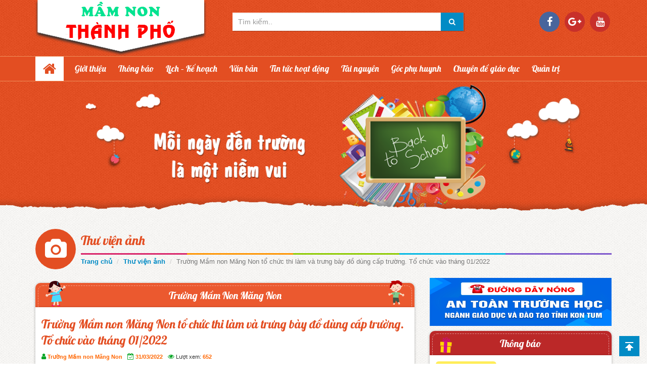

--- FILE ---
content_type: text/html; charset=UTF-8
request_url: http://mnmangnon.pgdiahdrai.edu.vn/truong-mam-non-mang-non-to-chuc-thi-lam-va-trung-bay-do-dung-cap-truong-to-chuc-vao-thang-01-2022.html
body_size: 6302
content:
<!DOCTYPE html>
<html lang="vi">
<head>
	<title>  Trường Mầm non Măng Non tổ chức thi làm và trưng bày đồ dùng cấp trường. Tổ chức vào tháng 01/2022 - Trường Mầm Non Măng Non</title>
	<meta http-equiv="content-type" content="text/html; charset=utf-8"/>
	<meta http-equiv="X-UA-Compatible" content="IE=edge"/>
	<meta name="viewport" content="width=device-width, initial-scale=1">
	<meta name="description" content="Website Trường Mầm Non Măng Non"/>
	<meta name="keywords" content="Website Trường Mầm Non Măng Non"/>

	<!-- Bootstrap -->
	<link href="http://mnmangnon.pgdiahdrai.edu.vn/wp-content/themes/vtkPreSchool/libs/font-awesome/css/font-awesome.min.css" rel="stylesheet" type="text/css"/>
	<link href="http://mnmangnon.pgdiahdrai.edu.vn/wp-content/themes/vtkPreSchool/libs/bootstrap/css/bootstrap.min.css" rel="stylesheet" type="text/css"/>
	<link href="http://mnmangnon.pgdiahdrai.edu.vn/wp-content/themes/vtkPreSchool/css/prettyPhoto.css" rel="stylesheet" type="text/css"/>
	<link href="http://mnmangnon.pgdiahdrai.edu.vn/wp-content/themes/vtkPreSchool/css/style.css" rel="stylesheet" type="text/css"/>
	<link href="http://mnmangnon.pgdiahdrai.edu.vn/wp-content/themes/vtkPreSchool/css/color/color-cam.css" rel="stylesheet" type="text/css"/>
	<!-- <link href="http://mnmangnon.pgdiahdrai.edu.vn/wp-content/themes/vtkPreSchool/ico.png" rel="shortcut icon" /> -->

    <!-- HTML5 Shim and Respond.js IE8 support of HTML5 elements and media queries -->
    <!-- WARNING: Respond.js doesn't work if you view the page via file:// -->
    <!--[if lt IE 9]>
      <script src="https://oss.maxcdn.com/libs/html5shiv/3.7.0/html5shiv.js"></script>
      <script src="https://oss.maxcdn.com/libs/respond.js/1.4.2/respond.min.js"></script>
    <![endif]-->
    <!-- jQuery (necessary for Bootstrap's JavaScript plugins) -->
</head>
<div id="fb-root"></div>
<script>(function(d, s, id) {
  var js, fjs = d.getElementsByTagName(s)[0];
  if (d.getElementById(id)) return;
  js = d.createElement(s); js.id = id;
  js.src = "//connect.facebook.net/vi_VN/sdk.js#xfbml=1&version=v2.8";
  fjs.parentNode.insertBefore(js, fjs);
}(document, 'script', 'facebook-jssdk'));</script>
<body>
<div id="wrapper">
<header id="header">
	<div class="header-banner">
		<div class="container">
			<div class="row">
				<div class="col-xs-12 col-md-4">
					<div class="logo">
						<a href="http://mnmangnon.pgdiahdrai.edu.vn/">
															<img src="http://mnmangnon.pgdiahdrai.edu.vn/wp-content/uploads/2020/12/demo-logo.png" title="Trường Mầm Non Măng Non" />
													</a>
					</div>
				</div>
				<div class="col-xs-12 col-md-5">
					<div class="search">
						<form class="searchform" method="get" action="http://mnmangnon.pgdiahdrai.edu.vn/">
							<div class="input-group">
								<input type="hidden" name="post_type[]" value="post" >
								<input type="hidden" name="post_type[]" value="van-ban" >
								<input type="hidden" name="post_type[]" value="thu-tuc-hanh-chinh" >
								<input type="hidden" name="post_type[]" value="tai-nguyen" >
								<input type="text" class="form-control" placeholder="Tìm kiếm.." value="" name="s" >
								<span class="input-group-btn">
									<button class="btn btn-search" type="submit"><i class="fa fa-search"></i></button>
								</span>
							</div><!-- /input-group -->
						</form>
					</div>
				</div>
				<div class="col-xs-12 col-md-3">
					<div class="hidden-xs hidden-sm text-right social-group">
						<a target="_blank" href="https://facebook.com/"><i class="fa fa-facebook ico-social" aria-hidden="true"></i></a>
						<a target="_blank" href="https://plus.google.com/"><i class="fa fa-google-plus ico-social" aria-hidden="true"></i></a>
						<a target="_blank" href="https://youtube.com/"><i class="fa fa-youtube ico-social" aria-hidden="true"></i></a>
					</div>
				</div>
			</div>
		</div>
	</div><!--End .header-banner-->
	<div id="main-navigation">
		<div class="main-menu">
			<div class="container">
				<div class="row">
					<div class="col-xs-12 col-md-12">
						<nav class="row navbar navbar-default main-navbar" role="navigation">
							<!-- Brand and toggle get grouped for better mobile display -->
							<div class="navbar-header">
								<button type="button" class="navbar-toggle collapsed" data-toggle="collapse" data-target="#bs-navbar-collapse">
								<span class="sr-only">Toggle navigation</span>
								<span class="icon-bar"></span>
								<span class="icon-bar"></span>
								<span class="icon-bar"></span>
								</button>
								<a class="navbar-brand" href="http://mnmangnon.pgdiahdrai.edu.vn/"><i class="fa fa-home" aria-hidden="true"></i></a>
							</div>

							<div class="collapse navbar-collapse" id="bs-navbar-collapse">
                <ul id="main-nav" class="nav navbar-nav main-nav"><li id="menu-item-148" class="menu-item menu-item-type-custom menu-item-object-custom menu-item-has-children menu-item-148"><a href="#">Giới thiệu</a>
<ul class="sub-menu">
	<li id="menu-item-20194" class="menu-item menu-item-type-post_type menu-item-object-page menu-item-20194"><a href="http://mnmangnon.pgdiahdrai.edu.vn/danh-sach-giao-vien">Danh Sách Giáo Viên</a></li>
	<li id="menu-item-149" class="menu-item menu-item-type-post_type menu-item-object-page menu-item-149"><a href="http://mnmangnon.pgdiahdrai.edu.vn/gioi-thieu">Giới thiệu về nhà trường</a></li>
	<li id="menu-item-152" class="menu-item menu-item-type-taxonomy menu-item-object-phong-ban menu-item-152"><a href="http://mnmangnon.pgdiahdrai.edu.vn/phong-ban/ban-giam-hieu">Ban Giám Hiệu</a></li>
	<li id="menu-item-151" class="menu-item menu-item-type-post_type_archive menu-item-object-co-cau-to-chuc menu-item-151"><a href="http://mnmangnon.pgdiahdrai.edu.vn/co-cau-to-chuc">Cơ cấu tổ chức</a></li>
	<li id="menu-item-150" class="menu-item menu-item-type-post_type menu-item-object-page menu-item-150"><a href="http://mnmangnon.pgdiahdrai.edu.vn/lien-he">Liên hệ</a></li>
</ul>
</li>
<li id="menu-item-165" class="menu-item menu-item-type-taxonomy menu-item-object-category menu-item-165"><a href="http://mnmangnon.pgdiahdrai.edu.vn/chuyen-muc/thong-bao">Thông báo</a></li>
<li id="menu-item-201" class="menu-item menu-item-type-taxonomy menu-item-object-category menu-item-201"><a href="http://mnmangnon.pgdiahdrai.edu.vn/chuyen-muc/lich-ke-hoach">Lịch – Kế hoạch</a></li>
<li id="menu-item-176" class="menu-item menu-item-type-post_type_archive menu-item-object-van-ban menu-item-176"><a href="http://mnmangnon.pgdiahdrai.edu.vn/van-ban">Văn bản</a></li>
<li id="menu-item-205" class="menu-item menu-item-type-taxonomy menu-item-object-category menu-item-has-children menu-item-205"><a href="http://mnmangnon.pgdiahdrai.edu.vn/chuyen-muc/tin-tuc-hoat-dong">Tin tức hoạt động</a>
<ul class="sub-menu">
	<li id="menu-item-171" class="menu-item menu-item-type-taxonomy menu-item-object-category menu-item-171"><a href="http://mnmangnon.pgdiahdrai.edu.vn/chuyen-muc/tin-tuc-hoat-dong/hoat-dong-dang-doan-the">Hoạt động Đảng – Đoàn thể</a></li>
	<li id="menu-item-170" class="menu-item menu-item-type-taxonomy menu-item-object-category menu-item-170"><a href="http://mnmangnon.pgdiahdrai.edu.vn/chuyen-muc/tin-tuc-hoat-dong/hoat-dong-chuyen-mon">Hoạt động chuyên môn</a></li>
	<li id="menu-item-173" class="menu-item menu-item-type-taxonomy menu-item-object-category menu-item-173"><a href="http://mnmangnon.pgdiahdrai.edu.vn/chuyen-muc/tin-tuc-hoat-dong/hoat-dong-ngoai-gio-len-lop">Hoạt động ngoài giờ lên lớp</a></li>
</ul>
</li>
<li id="menu-item-177" class="menu-item menu-item-type-post_type_archive menu-item-object-tai-nguyen menu-item-has-children menu-item-177"><a href="http://mnmangnon.pgdiahdrai.edu.vn/tai-nguyen">Tài nguyên</a>
<ul class="sub-menu">
	<li id="menu-item-180" class="menu-item menu-item-type-taxonomy menu-item-object-loai-tai-nguyen menu-item-180"><a href="http://mnmangnon.pgdiahdrai.edu.vn/loai-tai-nguyen/phan-mem-tien-ich">Phần mềm – Tiện ích</a></li>
	<li id="menu-item-183" class="menu-item menu-item-type-taxonomy menu-item-object-loai-tai-nguyen menu-item-183"><a href="http://mnmangnon.pgdiahdrai.edu.vn/loai-tai-nguyen/tai-lieu-giao-trinh">Tài liệu – Giáo trình</a></li>
</ul>
</li>
<li id="menu-item-158" class="menu-item menu-item-type-taxonomy menu-item-object-category menu-item-has-children menu-item-158"><a href="http://mnmangnon.pgdiahdrai.edu.vn/chuyen-muc/goc-phu-huynh">Góc phụ huynh</a>
<ul class="sub-menu">
	<li id="menu-item-164" class="menu-item menu-item-type-taxonomy menu-item-object-category menu-item-164"><a href="http://mnmangnon.pgdiahdrai.edu.vn/chuyen-muc/suc-khoe-cua-be">Sức khỏe của bé</a></li>
	<li id="menu-item-167" class="menu-item menu-item-type-taxonomy menu-item-object-category menu-item-167"><a href="http://mnmangnon.pgdiahdrai.edu.vn/chuyen-muc/thuc-don">Thực đơn</a></li>
	<li id="menu-item-159" class="menu-item menu-item-type-taxonomy menu-item-object-category menu-item-159"><a href="http://mnmangnon.pgdiahdrai.edu.vn/chuyen-muc/goc-phu-huynh/dinh-duong-suc-khoe-cho-tre">Dinh dưỡng – Sức khỏe cho trẻ</a></li>
	<li id="menu-item-160" class="menu-item menu-item-type-taxonomy menu-item-object-category menu-item-160"><a href="http://mnmangnon.pgdiahdrai.edu.vn/chuyen-muc/goc-phu-huynh/ky-nang-nuoi-day-tre">Kỹ năng nuôi dạy trẻ</a></li>
</ul>
</li>
<li id="menu-item-206" class="menu-item menu-item-type-taxonomy menu-item-object-category menu-item-has-children menu-item-206"><a href="http://mnmangnon.pgdiahdrai.edu.vn/chuyen-muc/chuyen-de-giao-duc">Chuyên đề giáo dục</a>
<ul class="sub-menu">
	<li id="menu-item-207" class="menu-item menu-item-type-taxonomy menu-item-object-category menu-item-207"><a href="http://mnmangnon.pgdiahdrai.edu.vn/chuyen-muc/chuyen-de-giao-duc/day-va-hoc">Dạy và Học</a></li>
	<li id="menu-item-210" class="menu-item menu-item-type-taxonomy menu-item-object-category menu-item-210"><a href="http://mnmangnon.pgdiahdrai.edu.vn/chuyen-muc/chuyen-de-giao-duc/thi-dua-khen-thuong">Thi đua – Khen thưởng</a></li>
</ul>
</li>
<li id="menu-item-175" class="menu-item menu-item-type-custom menu-item-object-custom menu-item-175"><a href="/admin">Quản trị</a></li>
</ul>							</div><!-- /.navbar-collapse -->
						</nav>
					</div>
				</div>
			</div>
		</div><!--End .main-menu-->
	</div><!--End #main-navigation-->
</header><!--End #header--><div class="page-banner">
	<img src="http://mnmangnon.pgdiahdrai.edu.vn/wp-content/themes/vtkPreSchool/images/banner_single.png" />
</div>
<div id="main-body">
	<div class="container main-body">
		<div class="row">
			<div class="col-xs-12 col-md-12">
				<div class="pageHeader">
					<div class="page-icon pull-left">
						<i class="fa fa-camera ico-page" aria-hidden="true"></i>
					</div>
					<div class="pageHeader-content">
						<h2 class="pageHeader-title"><a href="#">Thư viện ảnh</a></h2>
						<div class="line-color"></div>
						<ol class="breadcrumb">
							<li><a href="http://mnmangnon.pgdiahdrai.edu.vn/">Trang chủ</a></li>
							<li><a href="http://mnmangnon.pgdiahdrai.edu.vn/chuyen-muc/thu-vien-anh">Thư viện ảnh</a></li>
							<li class="active">Trường Mầm non Măng Non tổ chức thi làm và trưng bày đồ dùng cấp trường. Tổ chức vào tháng 01/2022</li>
						</ol>
					</div>
				</div>
			</div>
		</div>
		<div class="row">
			<div class="col-xs-12 col-md-8">
				<div id="main-content" class="main-content">
					<div class="box-item">
						<i class="box-icon-7-left"></i>
						<i class="box-icon-7-right"></i>
						<div class="box-title bg-color-1">
							<h3 class="text-center border-color-1"><a href="#">Trường Mầm Non Măng Non</a></h3>
						</div>
						<div class="box-content">
							<div class="single">
																																		<div class="s-content">
										<div class="single-content">
											<h1 class="single-title">Trường Mầm non Măng Non tổ chức thi làm và trưng bày đồ dùng cấp trường. Tổ chức vào tháng 01/2022</h1>
											<div class="date">
												<p>
													<span><i class="fa fa-user"></i> <label>Trường Mầm non Măng Non</label></span>
													<span><i class="fa fa-calendar-check-o"></i> <label>31/03/2022</label></span>
													<span><i class="fa fa-eye"></i> Lượt xem: <label>652</label></span>
												</p>
											</div>
											<hr>
																						<div class="col-xs-3 text-center img-prettyPhoto">
												<a href="http://mnmangnon.pgdiahdrai.edu.vn/wp-content/uploads/2022/03/IMG20220107153313-scaled.jpg" rel="prettyPhoto[pp_gal]"><img src="http://mnmangnon.pgdiahdrai.edu.vn/wp-content/uploads/2022/03/IMG20220107153313-scaled.jpg" /></a>
											</div>
																						<div class="col-xs-3 text-center img-prettyPhoto">
												<a href="http://mnmangnon.pgdiahdrai.edu.vn/wp-content/uploads/2022/03/IMG20220107144545-scaled.jpg" rel="prettyPhoto[pp_gal]"><img src="http://mnmangnon.pgdiahdrai.edu.vn/wp-content/uploads/2022/03/IMG20220107144545-scaled.jpg" /></a>
											</div>
																						<div class="col-xs-3 text-center img-prettyPhoto">
												<a href="http://mnmangnon.pgdiahdrai.edu.vn/wp-content/uploads/2022/03/IMG20220107144320-scaled.jpg" rel="prettyPhoto[pp_gal]"><img src="http://mnmangnon.pgdiahdrai.edu.vn/wp-content/uploads/2022/03/IMG20220107144320-scaled.jpg" /></a>
											</div>
																						<div class="col-xs-3 text-center img-prettyPhoto">
												<a href="http://mnmangnon.pgdiahdrai.edu.vn/wp-content/uploads/2022/03/IMG20220107143412-scaled.jpg" rel="prettyPhoto[pp_gal]"><img src="http://mnmangnon.pgdiahdrai.edu.vn/wp-content/uploads/2022/03/IMG20220107143412-scaled.jpg" /></a>
											</div>
																						<div class="col-xs-3 text-center img-prettyPhoto">
												<a href="http://mnmangnon.pgdiahdrai.edu.vn/wp-content/uploads/2022/03/IMG20220107144136-scaled.jpg" rel="prettyPhoto[pp_gal]"><img src="http://mnmangnon.pgdiahdrai.edu.vn/wp-content/uploads/2022/03/IMG20220107144136-scaled.jpg" /></a>
											</div>
																						<div class="col-xs-3 text-center img-prettyPhoto">
												<a href="http://mnmangnon.pgdiahdrai.edu.vn/wp-content/uploads/2022/03/IMG20220107153313-scaled.jpg" rel="prettyPhoto[pp_gal]"><img src="http://mnmangnon.pgdiahdrai.edu.vn/wp-content/uploads/2022/03/IMG20220107153313-scaled.jpg" /></a>
											</div>
																					</div><!--End .single-content-->
										<div class="related">
											<div class="related-title">
												<h3><i class="fa fa-list-ul"></i> Bài viết cùng chuyên mục</h3>
											</div>
											<div class="related-content">
																																																	<div class="row img-content">
																																												<div class="col-xs-4 text-center img-item">
																<div class="img-thumb">
																	<a href="http://mnmangnon.pgdiahdrai.edu.vn/20944.html"><img src="http://mnmangnon.pgdiahdrai.edu.vn/wp-content/uploads/Thumbcache/IMG_20210802_204325-ph3sci6tjjuc0gv6o0bte4hqwikn4wbp5ci1ifba0e.jpg" alt="Trường Mầm non Măng Non điểm sáng vùng đất biên giới huyện Ia H&#8217;Drai" title="Trường Mầm non Măng Non điểm sáng vùng đất biên giới huyện Ia H&#8217;Drai" /></a>
																</div>
																<div class="img-caption">
																	<h2 class="img-title">
												                        <a href="http://mnmangnon.pgdiahdrai.edu.vn/20944.html">
												                          Trường Mầm non Măng Non điểm sáng vùng đất biên giới...												                        </a>
												                    </h2>
												                    <div class="date">
												                        <p class="text-left">
												                          <span class="view-eg"><i class="fa fa-eye"></i><label>793</label></span>
												                          <a href="http://mnmangnon.pgdiahdrai.edu.vn/20944.html" class="btn btn-primary pull-right view-more"><i class="fa fa-picture-o"></i>&nbsp;Xem ảnh</a>
												                        </p>
												                    </div>
																</div>
															</div><!--END .img-item-->
																																												<div class="col-xs-4 text-center img-item">
																<div class="img-thumb">
																	<a href="http://mnmangnon.pgdiahdrai.edu.vn/vui-hoi-trang-ram-2.html"><img src="http://mnmangnon.pgdiahdrai.edu.vn/wp-content/uploads/Thumbcache/Untitled-1-ozdish8quibh55fq47dgtng52gs5mubhsy4kyz6c8e.png" alt="Vui Hội Trăng Rằm" title="Vui Hội Trăng Rằm" /></a>
																</div>
																<div class="img-caption">
																	<h2 class="img-title">
												                        <a href="http://mnmangnon.pgdiahdrai.edu.vn/vui-hoi-trang-ram-2.html">
												                          Vui Hội Trăng Rằm												                        </a>
												                    </h2>
												                    <div class="date">
												                        <p class="text-left">
												                          <span class="view-eg"><i class="fa fa-eye"></i><label>849</label></span>
												                          <a href="http://mnmangnon.pgdiahdrai.edu.vn/vui-hoi-trang-ram-2.html" class="btn btn-primary pull-right view-more"><i class="fa fa-picture-o"></i>&nbsp;Xem ảnh</a>
												                        </p>
												                    </div>
																</div>
															</div><!--END .img-item-->
																																												<div class="col-xs-4 text-center img-item">
																<div class="img-thumb">
																	<a href="http://mnmangnon.pgdiahdrai.edu.vn/vui-choi-cung-be.html"><img src="http://mnmangnon.pgdiahdrai.edu.vn/wp-content/uploads/Thumbcache/Untitled-2-ozdit9fwjje2tgarjjk9wgbyw0x61rffwtp5da0j1q.png" alt="Vui Chơi Cùng Bé" title="Vui Chơi Cùng Bé" /></a>
																</div>
																<div class="img-caption">
																	<h2 class="img-title">
												                        <a href="http://mnmangnon.pgdiahdrai.edu.vn/vui-choi-cung-be.html">
												                          Vui Chơi Cùng Bé												                        </a>
												                    </h2>
												                    <div class="date">
												                        <p class="text-left">
												                          <span class="view-eg"><i class="fa fa-eye"></i><label>848</label></span>
												                          <a href="http://mnmangnon.pgdiahdrai.edu.vn/vui-choi-cung-be.html" class="btn btn-primary pull-right view-more"><i class="fa fa-picture-o"></i>&nbsp;Xem ảnh</a>
												                        </p>
												                    </div>
																</div>
															</div><!--END .img-item-->
																																												<div class="col-xs-4 text-center img-item">
																<div class="img-thumb">
																	<a href="http://mnmangnon.pgdiahdrai.edu.vn/qua-trung-thu.html"><img src="http://mnmangnon.pgdiahdrai.edu.vn/wp-content/uploads/Thumbcache/Untitled-3-ozditqczyk18mfm6sqvk5c29kylrwbalz5fw09bfxq.png" alt="Quà Trung Thu" title="Quà Trung Thu" /></a>
																</div>
																<div class="img-caption">
																	<h2 class="img-title">
												                        <a href="http://mnmangnon.pgdiahdrai.edu.vn/qua-trung-thu.html">
												                          Quà Trung Thu												                        </a>
												                    </h2>
												                    <div class="date">
												                        <p class="text-left">
												                          <span class="view-eg"><i class="fa fa-eye"></i><label>777</label></span>
												                          <a href="http://mnmangnon.pgdiahdrai.edu.vn/qua-trung-thu.html" class="btn btn-primary pull-right view-more"><i class="fa fa-picture-o"></i>&nbsp;Xem ảnh</a>
												                        </p>
												                    </div>
																</div>
															</div><!--END .img-item-->
																																												<div class="col-xs-4 text-center img-item">
																<div class="img-thumb">
																	<a href="http://mnmangnon.pgdiahdrai.edu.vn/vui-hoi-trang-ram.html"><img src="http://mnmangnon.pgdiahdrai.edu.vn/wp-content/uploads/Thumbcache/Untitled-ozdirrv3pzcqfogl8eejgbup1298v0iqpgih0i7ywe.png" alt="Vui Hội Trăng Rằm" title="Vui Hội Trăng Rằm" /></a>
																</div>
																<div class="img-caption">
																	<h2 class="img-title">
												                        <a href="http://mnmangnon.pgdiahdrai.edu.vn/vui-hoi-trang-ram.html">
												                          Vui Hội Trăng Rằm												                        </a>
												                    </h2>
												                    <div class="date">
												                        <p class="text-left">
												                          <span class="view-eg"><i class="fa fa-eye"></i><label>719</label></span>
												                          <a href="http://mnmangnon.pgdiahdrai.edu.vn/vui-hoi-trang-ram.html" class="btn btn-primary pull-right view-more"><i class="fa fa-picture-o"></i>&nbsp;Xem ảnh</a>
												                        </p>
												                    </div>
																</div>
															</div><!--END .img-item-->
																																												<div class="col-xs-4 text-center img-item">
																<div class="img-thumb">
																	<a href="http://mnmangnon.pgdiahdrai.edu.vn/chu-cong-an.html"><img src="http://mnmangnon.pgdiahdrai.edu.vn/wp-content/uploads/Thumbcache/Untitled-4-ozdiu95rr8qz2muvqz03j7bhgo1469d8pqhllsjkha.png" alt="Chú Công An" title="Chú Công An" /></a>
																</div>
																<div class="img-caption">
																	<h2 class="img-title">
												                        <a href="http://mnmangnon.pgdiahdrai.edu.vn/chu-cong-an.html">
												                          Chú Công An												                        </a>
												                    </h2>
												                    <div class="date">
												                        <p class="text-left">
												                          <span class="view-eg"><i class="fa fa-eye"></i><label>676</label></span>
												                          <a href="http://mnmangnon.pgdiahdrai.edu.vn/chu-cong-an.html" class="btn btn-primary pull-right view-more"><i class="fa fa-picture-o"></i>&nbsp;Xem ảnh</a>
												                        </p>
												                    </div>
																</div>
															</div><!--END .img-item-->
																											</div>
																							</div>
										</div><!--End .related-->
									</div><!--End .s-content-->
																							</div><!--End .single-->
						</div>
					</div>
				</div><!--End .main-content-->
			</div>

			<!--Sidebar-->
			<div class="col-xs-12 col-md-4">
  <div id="sidebar" class="sidebar">
    <div class="textwidget custom-html-widget"><a href="http://kontum.edu.vn/atth.html"><img class="img_block" style="height:95px;width:100%;" src="http://pgdiahdrai.edu.vn/wp-content/uploads/2023/01/atth.png"/></a></div>
    <div class=" box-item">
              <i class="box-icon-3"></i>
            <div class="box-title bg-color-3">
        <h3 class="text-center border-color-3"><a href="http://mnmangnon.pgdiahdrai.edu.vn/chuyen-muc/thong-bao">Thông báo</a></h3>
      </div>
      <div class="box-content">
                                              <div class="cpost">
              <a href="http://mnmangnon.pgdiahdrai.edu.vn/thong-bao-trien-khai-ke-hoach-nang-cao-chat-luong-day-va-hoc-cho-tre.html">
                                                  <img src="http://mnmangnon.pgdiahdrai.edu.vn/wp-content/themes/vtkPreSchool/images/tb.png" />
                              </a>
              <h2 class="cpost-title">
                <a href="http://mnmangnon.pgdiahdrai.edu.vn/thong-bao-trien-khai-ke-hoach-nang-cao-chat-luong-day-va-hoc-cho-tre.html">Thông báo triển khai kế hoạch nâng cao chất lượng dạy và học cho trẻ</a>
              </h2>
              <div class="date">
                <p>
                  <span><i class="fa fa-calendar-check-o"></i> <label>07/04/2017</label></span>
                  <span><i class="fa fa-eye"></i> Lượt xem: <label>2021</label></span>
                </p>
              </div>
            </div>
                          
        <div class="line-block"></div>
        <ul class="cpost-more">
                                                        <li><i class="ico-cpost-more"></i><a href="http://mnmangnon.pgdiahdrai.edu.vn/ke-hoach-hoat-dong-day-va-hoc-nam-hoc-moi.html">Kế hoạch hoạt động dạy và học năm học mới</a></li>
                          <li><i class="ico-cpost-more"></i><a href="http://mnmangnon.pgdiahdrai.edu.vn/bang-theo-doi-suc-khoe-lop-tre.html">Bảng theo dõi sức khỏe lớp trẻ</a></li>
                          <li><i class="ico-cpost-more"></i><a href="http://mnmangnon.pgdiahdrai.edu.vn/bang-cong-khai-thuc-don-cho-tre-tuan-2.html">Bảng công khai thực đơn cho trẻ tuần 2</a></li>
                          <li><i class="ico-cpost-more"></i><a href="http://mnmangnon.pgdiahdrai.edu.vn/thong-bao-nhiem-vu-trong-nam-hoc-moi.html">Thông báo – Nhiệm vụ trong năm học mới</a></li>
                          <li><i class="ico-cpost-more"></i><a href="http://mnmangnon.pgdiahdrai.edu.vn/bang-cong-khai-thuc-don-tuan-1.html">Bảng công khai thực đơn tuần 1</a></li>
                              </ul>
        <p class="cpost-view-more pull-right"><a href="http://mnmangnon.pgdiahdrai.edu.vn/chuyen-muc/thong-bao">Xem thêm <i class="fa fa-arrow-right" aria-hidden="true"></i></a></p>
      </div>
    </div>

    
    <div class="box-item">
      <i class="box-icon-4-left"></i>
      <i class="box-icon-4-right"></i>
      <div class="box-title bg-color-2">
        <h3 class="text-center border-color-2"><a href="http://mnmangnon.pgdiahdrai.edu.vn/chuyen-muc/thu-vien-anh">Thư viện ảnh</a></h3>
      </div>
      <div class="box-content">
                                              <div class="col-xs-6 col-md-6">
              <div class="text-center img-item">
                <div class="img-thumb">
                  <a href="http://mnmangnon.pgdiahdrai.edu.vn/truong-mam-non-mang-non-to-chuc-thi-lam-va-trung-bay-do-dung-cap-truong-to-chuc-vao-thang-01-2022.html">
                    <img src="http://mnmangnon.pgdiahdrai.edu.vn/wp-content/uploads/Thumbcache/IMG20220107153313-scaled-pmnz15l9ymj7vkuhhno1y6hvegmrabpzlc9hnk2pny.jpg" alt="Trường Mầm non Măng Non tổ chức thi làm và trưng bày đồ dùng cấp trường. Tổ chức vào tháng 01/2022" title="Trường Mầm non Măng Non tổ chức thi làm và trưng bày đồ dùng cấp trường. Tổ chức vào tháng 01/2022" />                  </a>
                </div>
                <div class="img-caption">
                  <h2 class="img-title"><a href="http://mnmangnon.pgdiahdrai.edu.vn/truong-mam-non-mang-non-to-chuc-thi-lam-va-trung-bay-do-dung-cap-truong-to-chuc-vao-thang-01-2022.html">Trường Mầm non Măng Non tổ chức thi làm và trưng bày đồ dùng cấp trường. Tổ chức vào tháng 01/2022</a></h2>
                  <div class="date">
                    <p>
                      <span><i class="fa fa-eye"></i> Lượt xem: <label>652</label></span>
                    </p>
                  </div>
                </div>
              </div>
            </div>
                      <div class="col-xs-6 col-md-6">
              <div class="text-center img-item">
                <div class="img-thumb">
                  <a href="http://mnmangnon.pgdiahdrai.edu.vn/20944.html">
                    <img src="http://mnmangnon.pgdiahdrai.edu.vn/wp-content/uploads/Thumbcache/IMG_20210802_204325-ph3sci6tjjuc0gv6o0bte4hqwikn4wbp5ci1ifba0e.jpg" alt="Trường Mầm non Măng Non điểm sáng vùng đất biên giới huyện Ia H&#8217;Drai" title="Trường Mầm non Măng Non điểm sáng vùng đất biên giới huyện Ia H&#8217;Drai" />                  </a>
                </div>
                <div class="img-caption">
                  <h2 class="img-title"><a href="http://mnmangnon.pgdiahdrai.edu.vn/20944.html">Trường Mầm non Măng Non điểm sáng vùng đất biên giới huyện Ia H&#8217;Drai</a></h2>
                  <div class="date">
                    <p>
                      <span><i class="fa fa-eye"></i> Lượt xem: <label>793</label></span>
                    </p>
                  </div>
                </div>
              </div>
            </div>
                      <div class="col-xs-6 col-md-6">
              <div class="text-center img-item">
                <div class="img-thumb">
                  <a href="http://mnmangnon.pgdiahdrai.edu.vn/vui-hoi-trang-ram-2.html">
                    <img src="http://mnmangnon.pgdiahdrai.edu.vn/wp-content/uploads/Thumbcache/Untitled-1-ozdish8quibh55fq47dgtng52gs5mubhsy4kyz6c8e.png" alt="Vui Hội Trăng Rằm" title="Vui Hội Trăng Rằm" />                  </a>
                </div>
                <div class="img-caption">
                  <h2 class="img-title"><a href="http://mnmangnon.pgdiahdrai.edu.vn/vui-hoi-trang-ram-2.html">Vui Hội Trăng Rằm</a></h2>
                  <div class="date">
                    <p>
                      <span><i class="fa fa-eye"></i> Lượt xem: <label>849</label></span>
                    </p>
                  </div>
                </div>
              </div>
            </div>
                      <div class="col-xs-6 col-md-6">
              <div class="text-center img-item">
                <div class="img-thumb">
                  <a href="http://mnmangnon.pgdiahdrai.edu.vn/vui-choi-cung-be.html">
                    <img src="http://mnmangnon.pgdiahdrai.edu.vn/wp-content/uploads/Thumbcache/Untitled-2-ozdit9fwjje2tgarjjk9wgbyw0x61rffwtp5da0j1q.png" alt="Vui Chơi Cùng Bé" title="Vui Chơi Cùng Bé" />                  </a>
                </div>
                <div class="img-caption">
                  <h2 class="img-title"><a href="http://mnmangnon.pgdiahdrai.edu.vn/vui-choi-cung-be.html">Vui Chơi Cùng Bé</a></h2>
                  <div class="date">
                    <p>
                      <span><i class="fa fa-eye"></i> Lượt xem: <label>848</label></span>
                    </p>
                  </div>
                </div>
              </div>
            </div>
                        </div>
    </div>

    
     <div class="box-item">
      <i class="box-icon-9-right"></i>
      <div class="box-title bg-color-2">
        <h3 class="text-center border-color-2"><a href="#">Thống kê truy cập</a></h3>
      </div>
      <div class="box-content">
         <div class="widget w-visitor-counter">
          <div class="w-content">
            <div class="visitor-counter">
              <ul class="list-group">
                <li><i class="fa fa-user"></i> Đang trực tuyến: <strong>1</strong></li>
                <li><i class="fa fa-address-book"></i> Hôm nay: <strong>233</strong></li> 
                <li><i class="fa fa-bar-chart"></i> Tổng truy cập: <strong>1500</strong></li>
                <li></li>
                <li><strong>Địa chỉ IP: 18.118.130.159</strong></li>
              </ul>
            </div>
          </div>
        </div>
      </div>
    </div>

      </div><!--End #sidebar-->
</div>			<!--END Sidebar-->
		</div>
	</div><!--End .main-body-->
</div><!--End #main-body-->
<footer>
	<div class="footer-content">
		<div class="container">
			<div class="row">
				<div class="social-footer">
					<div class="social-footer-content">
						<a target="_blank" class="ico-facebook" href="https://facebook.com/"></a>
						<a target="_blank" class="ico-youtube" href="https://youtube.com/"></a>
					</div>
				</div>
				<div class="footer-info">
					<div class="col-xs-12 col-md-5">
						<div class="footer-block footer-contact">
							<h3>LIÊN HỆ</h3>
							<h4>Trường Mầm Non Măng Non</h4>
							<ul class="list-group">
                <li><i class="fa fa-phone-square"></i> <strong>Điện thoại: </strong><strong></strong></li>
                <li><i class="fa fa-envelope"></i> <strong>Email: </strong><a href="">c0mangnon.iah'drai@kontum.edu.vn</a></li>
                <li><i class="fa fa-map-marker"></i> <strong>Địa chỉ: </strong>Thôn 4 - xã Ia Đal - huyện Ia H'Drai - tỉnh Kon Tum</li>
                <li><strong>Giấy phép: </strong>Giấy phép số .../GPTTĐT-STTTT do Sở TT&TT cấp ngày ....</li>
              </ul>
						</div>
					</div>
					<div class="col-xs-12 col-md-4">
						<div class="footer-block">
							<h3>PHƯƠNG CHÂM GIÁO DỤC</h3>
							<h2>" Mỗi ngày đến trường là một niềm vui "</h2>
						</div>
					</div>
					<div class="col-xs-12 col-md-3">
						<div class="footer-block">
							<h3>TIỆN ÍCH</h3>
							<div class="search">
                <form class="searchform" method="get" action="http://mnmangnon.pgdiahdrai.edu.vn/">
                  <div class="input-group">
                    <input type="hidden" name="post_type[]" value="post" >
                    <input type="hidden" name="post_type[]" value="van-ban" >
                    <input type="hidden" name="post_type[]" value="thu-tuc-hanh-chinh" >
                    <input type="hidden" name="post_type[]" value="tai-nguyen" >
                    <input type="text" class="form-control" placeholder="Tìm kiếm.." value="" name="s" >
                    <span class="input-group-btn">
                      <button class="btn btn-search" type="submit"><i class="fa fa-search"></i></button>
                    </span>
                  </div><!-- /input-group -->
                </form>
              </div>
						</div>
					</div>
				</div>
			</div>
		</div>
	</div>
	<div class="hidden-xs hidden-sm footer-menu">
		<div class="container">
      <ul id="footer-nav" class="nav navbar-nav nav-footer"><li id="menu-item-184" class="menu-item menu-item-type-taxonomy menu-item-object-category menu-item-184"><a href="http://mnmangnon.pgdiahdrai.edu.vn/chuyen-muc/lich-ke-hoach">Lịch – Kế hoạch</a></li>
<li id="menu-item-186" class="menu-item menu-item-type-taxonomy menu-item-object-category menu-item-186"><a href="http://mnmangnon.pgdiahdrai.edu.vn/chuyen-muc/thong-bao">Thông báo</a></li>
<li id="menu-item-213" class="menu-item menu-item-type-post_type_archive menu-item-object-van-ban menu-item-213"><a href="http://mnmangnon.pgdiahdrai.edu.vn/van-ban">Văn bản</a></li>
<li id="menu-item-212" class="menu-item menu-item-type-post_type_archive menu-item-object-thu-tuc-hanh-chinh menu-item-212"><a href="http://mnmangnon.pgdiahdrai.edu.vn/thu-tuc-hanh-chinh">Thủ tục hành chính</a></li>
<li id="menu-item-185" class="menu-item menu-item-type-taxonomy menu-item-object-category menu-item-185"><a href="http://mnmangnon.pgdiahdrai.edu.vn/chuyen-muc/suc-khoe-cua-be">Sức khỏe của bé</a></li>
<li id="menu-item-187" class="menu-item menu-item-type-taxonomy menu-item-object-category menu-item-187"><a href="http://mnmangnon.pgdiahdrai.edu.vn/chuyen-muc/thuc-don">Thực đơn</a></li>
<li id="menu-item-188" class="menu-item menu-item-type-taxonomy menu-item-object-category menu-item-188"><a href="http://mnmangnon.pgdiahdrai.edu.vn/chuyen-muc/tin-tuc-hoat-dong">Tin tức hoạt động</a></li>
<li id="menu-item-211" class="menu-item menu-item-type-taxonomy menu-item-object-category current-post-ancestor current-menu-parent current-post-parent menu-item-211"><a href="http://mnmangnon.pgdiahdrai.edu.vn/chuyen-muc/thu-vien-anh">Thư viện ảnh</a></li>
<li id="menu-item-190" class="menu-item menu-item-type-taxonomy menu-item-object-category menu-item-190"><a href="http://mnmangnon.pgdiahdrai.edu.vn/chuyen-muc/videos">Videos</a></li>
</ul>		</div>
	</div>
	<div class="footer-bottom text-center">
	Thiết kế và xây dựng bởi <a target="_blank" href="https://jobkey.vn/">Công ty cổ phần Jobkey</a>
	</div>
</footer><!--End footer-->
</div>
<a id="backToTop" class="go-top"><i class="scroll-up-icon"></i></a>

<script src="https://ajax.googleapis.com/ajax/libs/jquery/1.12.4/jquery.min.js"></script>
<!-- Include all compiled plugins (below), or include individual files as needed -->
<script src="http://mnmangnon.pgdiahdrai.edu.vn/wp-content/themes/vtkPreSchool/libs/bootstrap/js/bootstrap.min.js" type="text/javascript"></script>
<script src="http://mnmangnon.pgdiahdrai.edu.vn/wp-content/themes/vtkPreSchool/js/jquery.prettyPhoto.js" type="text/javascript"></script>
<script src="http://mnmangnon.pgdiahdrai.edu.vn/wp-content/themes/vtkPreSchool/js/custom.js" type="text/javascript"></script>
</body>
</html>

--- FILE ---
content_type: text/css
request_url: http://mnmangnon.pgdiahdrai.edu.vn/wp-content/themes/vtkPreSchool/css/style.css
body_size: 4117
content:
@font-face {
  font-family:'Lobster';
  src: url('../fonts/Lobster-Regular.ttf') format('truetype');
  font-weight: normal;
  font-style: normal;
}
ul, ol{padding:0;list-style:none;}
body{width:100%;font-size:13px;font-weight:normal;font-family:Tahoma, Arial;}
a:link, a:visited{font-size:13px;outline:none;}
a:hover, a:active{text-decoration:none;transition:color 0.3s ease-in-out 0s;}
img{max-width:100%;}
img:hover{opacity:1;cursor:pointer;}
/* HEADER */
.title-seo{display:none;}
#main-navigation{top:0;width:100%;z-index:999;border-style:solid;border-width:1px 0 1px 0;display:table;}
.main-navbar{border:none;border-radius:0;margin-bottom:0;min-height:auto;}
.main-navbar .navbar-collapse{padding:0;}
.main-navbar .navbar-brand{font-size:28px;font-family:'Lobster',sans-serif;margin:0 10px 0 15px;padding:10px 15px;height:auto;text-transform:uppercase;}
.main-navbar .main-nav{margin:0px;}
.main-navbar .main-nav li{padding:8px 2px;}
.main-navbar .main-nav li a{display:block;padding:6px 10px;font-size:17px;font-family:'Lobster',sans-serif;border-radius:5px;}

.main-navbar .main-nav li .sub-menu{display:none;margin:0;padding:0;position:absolute;top:42px;left:0;z-index:9;min-width:250px;border-style:solid;border-width:0 0 3px 0;border-radius:5px;}
.main-navbar .main-nav li .sub-menu li{position:relative;float:unset;padding:0;}
.main-navbar .main-nav li .sub-menu li a{display:block;padding:7px 8px;font-size:15px;font-family:'Lobster',sans-serif;text-transform:none;border-style:dotted;border-width:0 0 1px 0;}
.main-navbar .main-nav li .sub-menu li a::before{content:"\f005";display:inline-block;font-family:'FontAwesome';margin:0 5px 0 3px;}
.main-navbar .main-nav li:hover .sub-menu{display:block;}

.main-navbar .main-nav li .sub-menu li .sub-menu{margin:0;padding:0;position:absolute;top:0px;left:100%;z-index:9;min-width:250px;display:none;}
.main-navbar .main-nav li .sub-menu li:hover .sub-menu{display:block;}

.search{margin:25px 0 5px 0;}
.search .form-control{height:36px;padding:5px 10px;border-style:solid;border-width:1px;}
.search .btn-search{border-radius:0;height:36px;padding:5px 15px;border-style:solid;border-width:1px;}
.hotline{font-size:18px;font-family:'Lobster',sans-serif;}

.line-block{height:5px;margin:10px 0;width:100%;}
.line{height:5px;width:100%;}
/* END HEADER */
/* SLIDESHOW */
.slideshow{margin:0;padding:0;position:relative;display:block;}
.slideshow::after{content:"";position:relative;top:-40px;height:50px;width:100%;display:block;}
.carousel-indicators{bottom:-25px;}
.carousel-indicators li{border-width:2px;width:14px;height:14px;}
.carousel-indicators li.active{border-style:solid;border-width:2px;width:14px;height:14px;}
.carousel-indicators li.active, .carousel-indicators li{margin-right:5px;}
.carousel-control{width:0;opacity:0.7;}
.ico-slide{display:inline-block;width:35px;height:40px;position:absolute;top:45%;}
.ico-slide-prev{left:0px;}
.ico-slide-next{right:0px;}
.carousel-inner .item img{margin:0 auto;display:block;}
/* END SLIDESHOW */
/* BODY */
.border-color-1{border-style:dashed !important;border-width:1px !important;}
.border-color-2{border-style:dashed !important;border-width:1px !important;}
.border-color-3{border-style:dashed !important;border-width:1px !important;}

.box-icon-1{display:block;height:45px;left:20px;position:absolute;top:0px;width:45px;z-index:2;}
.box-icon-2{display:block;height:45px;left:20px;position:absolute;top:0px;width:45px;z-index:2;}
.box-icon-3{display:block;height:45px;left:20px;position:absolute;top:0px;width:45px;z-index:2;}
.box-icon-4-left{display:block;height:65px;left:20px;position:absolute;top:-11px;width:50px;z-index:2;}
.box-icon-4-right{display:block;height:65px;right:20px;position:absolute;top:-11px;width:50px;z-index:2;}
.box-icon-5-right{display:block;height:65px;right:20px;position:absolute;top:-11px;width:50px;z-index:2;}
.box-icon-6{display:block;height:60px;left:20px;position:absolute;top:0px;width:84px;z-index:2;}
.box-icon-7-left{display:block;height:65px;left:20px;position:absolute;top:-11px;width:50px;z-index:2;}
.box-icon-7-right{display:block;height:65px;right:20px;position:absolute;top:-11px;width:50px;z-index:2;}
.box-icon-8-right{display:block;height:65px;right:20px;position:absolute;top:-11px;width:50px;z-index:2;}
.box-icon-9-right{display:block;height:65px;right:0px;position:absolute;top:-13px;width:50px;z-index:2;}
.box-icon-10-right{display:block;height:65px;right:0px;position:absolute;top:10px;width:77px;z-index:2;}

.date{font-size:11px;margin:8px 0 10px 0;}
.date .fa{font-size:13px;}
.date label{margin:0;}
.date span{margin-right:7px;display:inline-block;}

.about-us{overflow:hidden;}
.au-item{padding:10px 0 40px 0;}
.au-item a{font-size:24px;font-family:'Lobster',sans-serif;}
.au-item a span{display:inline-block;position:relative;top:10px;}
.ico-au-item{width:100px;height:100px;line-height:100px;text-align:center;font-size:44px;border-radius:50%;margin:3px;}

.box-item{margin:10px 0 40px 0;position:relative;}
.box-title{margin:0;padding:5px 5px 0px 5px;height:48px;overflow:hidden;border-radius:10px 10px 0 0;}
.box-title h3{display:block;margin:0;padding:5px 0 12px 0;border-radius:10px 10px 0 0;}
.box-title h3 a{font-family:'Lobster',sans-serif;font-size:20px;position:relative;z-index:9;}
.box-content{margin:0;padding:12px;overflow:hidden;border-radius:0 0 10px 10px;}
.cpost{overflow:hidden;}
.cpost img{width:120px;height:85px;margin:0 10px 5px 0;float:left;border-radius:6px;}
.cpost-title{margin:0;padding:0;line-height:16px;}
.cpost-title a{font-size:14px;font-weight:bold;}
.cpost-title:hover{transition:color 0.3s ease-in-out 0s}
.cpost-desc{margin:0 0 5px 0;}
.cpost-more{margin:0;}
.cpost-more li{padding:6px 0px;}
.cpost-more li a{display:block;font-size:14px;}
.ico-cpost-more{width:30px;height:15px;margin-top:3px;display:block;float:left;}
.cpost-view-more a{font-weight:bold;}

.quick-link-title{margin:0 0 10px 0;font-weight:bold;font-size:14px;}
.quick-link-nav li{padding:10px 0 12px 0;border-style:dotted;border-width:0 0 1px 0;}
.quick-link-nav a{font-weight:bold;}
.ico-box-menu{font-size:18px;position:relative;top:3px;width:24px;}

.documents-table thead tr th{padding:8px 0px;}
.documents-table tbody tr td{padding:8px 4px;}
.btn-tthc-detail{font-size:12px !important;}

.user-login, .login-form{padding:10px;}
.user-login ul li{padding:3px 0;}
.visitor-counter{padding:10px;}
.visitor-counter ul li{padding:3px 0;}

.w-notification .w-content{padding:0;overflow:hidden;}
.w-notification li{margin:0;padding:7px 0px;border-style:dotted;border-width:0 0 1px 0;}
.w-notification a:hover{text-decoration:underline;}

.rss-content{padding:0;}
.rss-content ul li{padding:9px 0;border-width:0 0 1px 0;border-style:dotted;overflow:hidden;}
.rss-content ul li .timepost{
	margin-left: 3px;
}
.rss-content ul li:first-child{padding-top:0;}
/* END BODY */
/* CATEGORY */
.cat-content{overflow:hidden;}
.cat-item{margin:0;padding:15px 0px;overflow:hidden;border-style:dotted;border-width:0 0 1px 0;}
.cat-thumb{width:180px;float:left;margin-right:12px;padding:2px;border-style:solid;border-width:1px;}
.cat-thumb-default{width:120px;float:left;margin:2px 15px 2px 2px;padding:2px;border-style:solid;border-width:1px;}
.cat-title{margin:5px 0 10px 0 !important;padding:0 !important;}
.cat-title a{display:block;font-size:16px !important;line-height:20px !important;font-family:'Lobster',sans-serif;}
.cat-desc{text-align:justify;}

.img-content{overflow:hidden;}
.img-item{margin:15px 0;}
.img-thumb{padding:2px;border-style:solid;border-width:1px;}
.img-title{height:38px;overflow:hidden;margin:6px 0px 0px 0px;text-align:center;}
.img-title a{display:block;line-height:18px;}
.img-prettyPhoto img{padding:2px;border-style:solid;border-width:1px;height:100px !important;}

.archive-searchform{margin:5px 0;}
.archive-searchform .form-control{border-radius:2px !important;height:auto;margin:0;padding:6px;}
/* END CATEGORY */
/* PAGE BANNER */
.page-banner{margin:0;padding:0;position:relative;display:block;overflow:hidden;}
.page-banner::after{content:"";position:relative;top:-40px;height:50px;width:100%;display:block;margin-bottom:-40px;}
.ico-page{width:80px;height:80px;line-height:80px;text-align:center;font-size:40px;border-radius:50%;}
.page-icon{margin-right:10px;}
.pageHeader-content{position:relative;top:5px;}
.pageHeader-title a{font-family:'Lobster',sans-serif;font-size:26px;}
.line-color{height:3px;margin:10px 0 5px 90px;}
/* END PAGE BANNER */
/* SINGLE */
.breadcrumb{padding-top:0;}
.breadcrumb a{font-weight:bold;}

.single{overflow:hidden;}
.single-content{overflow:hidden;padding:0 0 20px 0;font-size:14px;}
.single-content h1, .single-content h2{font-size:24px;font-family:'Lobster',sans-serif;}
.single-content h3{font-size:22px;font-family:'Lobster',sans-serif;}
.single-content td{padding:6px 5px;border-style:solid;border-width:1px;}
.single-content img{max-width:100%;height:auto;display:block;margin:10px auto;padding:3px;border-style:solid;border-width:1px;}
.single-content .wp-caption{max-width:100%;text-align:center;margin:10px auto;display:block;}
.btn-download{background:none !important;display:block;margin:0 auto !important;border:none !important;}
.single-title{font-size:24px !important;font-family:'Lobster',sans-serif;line-height:32px;margin:5px 0 10px 0;}

.related{margin:20px 0 0 0;}
.related-title h3{margin:0 0 10px 0;padding:8px 0 8px 10px;font-size:18px;font-family:'Lobster',sans-serif;}
.related-content{padding:0;}
.related-content li{padding:3px 0;}
.related-content li a{font-size:14px;}
.related-content li span{
  color: #333;
}
/* END SINGLE */
/* PAGE NAVI */
.ddev-pagenavi{margin:15px 0px;overflow:hidden;border-style:solid;border-width:0 0 1px 0;}
.ddev-pagenavi span.pages{margin-right:20px;padding:10px 15px;font-size:14px;}
.ddev-pagenavi span.current{margin-right:3px;padding:10px 15px;font-size:14px;}
.ddev-pagenavi a {display:inline-block;margin-right:3px;padding:8px 15px;font-size:14px;}
/* END PAGE NAVI */
/* VĂN BẢN - CÔNG VĂN */
/* CƠ CẤU TỔ CHỨC */
.parts-content{margin-top:10px;}
.parts-content tbody td{border-style:solid;border-width:1px;font-size:14px;}
.parts-content tbody td a{font-size:14px;}
.thongtin-canbo{display:block;overflow:hidden;border-style:solid;border-width:1px;padding:10px;}
.thongtin-canbo img{float:left;width:160px;margin:0 12px 0 0;padding:1px;border-style:solid;border-width:1px;}
.thongtin-canbo span{float:left;display:block;width:375px;padding:0;font-size:13px;}
.thongtin-canbo span.hoten{font-size:16px;margin-bottom:5px;font-weight:bold;}
.thongtin-canbo span label{margin-right:5px;}
/* LIÊN HỆ */
/* FOOTER */
.footer-content{padding:60px 0 30px 0;}
.footer-content .container{position:relative;}
.social-footer{height:90px;position:absolute;right:0;width:140px;}
.social-footer-content{position:relative;top:-60px;}
.social-footer-content a{display:block;height:60px;position:absolute;width:60px;}
.ico-facebook{left:0;top:12px;}
.ico-youtube{right:15px;top:0;}
.social-group{margin:20px 0 10px 0;}
.ico-social{width:40px;height:40px;line-height:40px;text-align:center;font-size:20px;border-radius:50%;margin:3px;}
.footer-block h3{padding:0 0 10px 0;font-size:18px;font-family:'Lobster',sans-serif;border-style:dashed;border-width:0 0 1px 0;}
.footer-block h4{font-size:18px;font-family:'Lobster',sans-serif;}
.footer-block h2{font-size:26px;font-family:'Lobster',sans-serif;}
.footer-block ul li{padding:3px 0;}
.footer-menu{text-align:center;border-style:solid;border-width:0 0 1px 0;}
.nav-footer{display:inline-block;float:none;vertical-align:top;}
.nav-footer a{padding:10px 12px !important;font-size:16px;font-family:'Lobster',sans-serif;}
.footer-bottom{padding:30px 0;}
.go-top{cursor:pointer;bottom:15px;display:block;width:40px;height:40px;position:fixed;right:15px;}
ul.sub-menu-phong-ban li {
    list-style: square !important;
    border-left: none;
    padding: 6px 9px;
}
ul.sub-menu-phong-ban{
	margin-left: 25px;
    margin-top: 10px;
}
.btn-read {
    color: #fff !important;
    background: #4267b2;
    border: 1px solid #4267b2;
    padding: 0px 5px;
    font-size: 12px !important;
}
.img-caption .date .fa {
    color: #05a525;
    margin-right: 5px;
}
.view-more .fa {
    color: #fff !important;
}
.view-more:link, .view-more:visited {
    color: #fff;
    padding: 3px 8px;
    background-color: #2a7ec4;
    border-color: #2a7ec4;
}
.img-item .img-caption {
    background-color: #f5f5f5;
    border: 1px solid #ddd;
    border-bottom-right-radius: 3px;
    border-bottom-left-radius: 3px;
    padding: 5px;
}
.facebook_share {
    float: left;
}
.pp_social .facebook {
    width: 68px;
}
.table-bordered{
  margin-bottom: 0 !important;
}
.parts-content thead th{
  background: #f1f1f1 !important;
  color: #333!important;
  border: 1px solid #fff!important;
  font-size: 14px;
}
.parts-content tbody td {
    border-color: #fff !important;
}
.parts-content tbody td a {
    font-size: 13px;
    color: #03adad;
    text-transform: capitalize;
}
.cate-child li {
    margin-top: 10px;
    margin-left: 20px;
    position: relative;
    padding-left: 10px;
}
.cate-child li a::before {
    content: "\f111";
    display: inline-block;
    font-size: 9px;
    font-family: 'FontAwesome';
    margin: 0 6px 0 3px;
    position: absolute;
    top: 5px;
    left: -7px;
}
.thongtin-canbo-caption .text-primary{
  color: #17a25a;
  font-size: 16px;
  margin-bottom: 5px;
  font-weight: bold;
}
.thongtin-canbo-caption li label{
  font-size: 13px;
  margin-right: 6px;
}
.thongtin-canbo-caption li {
    white-space: pre-line;
}
/* END FOOTER */
@media (max-width: 480px) {
	.logo{text-align:center;}
  .main-navbar .main-nav li{padding:5px 0;}
	.main-navbar .main-nav li .sub-menu{display:block;position:unset;margin-left:20px;border:none;}
	.main-navbar .main-nav li .sub-menu li:hover .sub-menu{display:none;}
  .single-content .wp-caption{
    width: 100% !important;
  }
  .single-content img{
    width: 100 !important;
  }
}

@media (min-width: 480px) and (max-width: 767px) {
	.logo{text-align:center;}
	.main-navbar .main-nav li .sub-menu{display:block;position:unset;margin-left:20px;border:none;}
	.main-navbar .main-nav li .sub-menu li:hover .sub-menu{display:none;}
}

@media (min-width: 768px) and (max-width: 1024px) {
	.social-block .ico-social{width:36px;height:36px;line-height:36px;text-align:center;font-size:16px;border-radius:50%;margin:3px;}
}

@media (min-width: 768px) and (max-width: 1020px) {
	.logo{text-align:center;}


}
@media (min-width: 1024px){

}

--- FILE ---
content_type: text/css
request_url: http://mnmangnon.pgdiahdrai.edu.vn/wp-content/themes/vtkPreSchool/css/color/color-cam.css
body_size: 2033
content:
body {background:url(../../images/bg_body.png) repeat;}
a:link, a:visited{color:#028bc5;}
a:hover, a:active{color:#f90;}

/* HEADER */
#header{background:url(../../images/bg_color_cam.jpg) repeat;}
#main-navigation{background:#e34e22;border-color:#ef905c;}
.main-navbar{background:none;}
.main-navbar .navbar-brand, .main-navbar .navbar-brand:hover{color:#e34e22;background:#fff;}
.main-navbar .main-nav li a{background:#e34e22;color:#fff;}
.main-navbar .main-nav li:hover a{background:#fff;color:#028bc5;}

.main-navbar .main-nav li .sub-menu{background:#fff;border-color:#e34e22;}
.main-navbar .main-nav li .sub-menu li a{background:none;color:#028bc5;border-color:#ccc;}
.main-navbar .main-nav li .sub-menu li a::before{color:#f44835;}
.main-navbar .main-nav li:hover .sub-menu li a{color:#028bc5;}
.main-navbar .main-nav li:hover .sub-menu li a:hover{color:#f90;}

.search{box-shadow:1px 1px 1px 0px rgba(0, 0, 0, 0.24);}
.search .form-control{background:#fff;border-color:#fff;color:#555;}
.search .btn-search{border-color:#028bc5;background:#028bc5;color:#fff;}
.hotline a{color:#fff;}

.line-block{background:rgba(0, 0, 0, 0) url(../../images/bg_line.png) repeat-x scroll 0 0;}
.line{background:rgba(0, 0, 0, 0) url(../../images/bg_line.png) repeat-x scroll 0 0;}
/* END HEADER */
/* SLIDE */
.slideshow::after{background:url(../../images/main_banner_overlay.png) repeat-x scroll center top transparent;}
.carousel-indicators li{background:#fff;opacity:1;border-color:#028bc5;}
.carousel-indicators li.active{background:#028bc5;opacity:1;border-color:#028bc5;}
.carousel-control.left, .carousel-control.right{background-image:none;color:#ccc;}
.ico-slide-prev{background:url(../../images/prev.png) no-repeat;}
.ico-slide-next{background:url(../../images/next.png) no-repeat;}
/* END SLIDE */
/* BODY */
.border-color-1{border:#f39d85;}
.border-color-2{border:#95bfe2;}
.border-color-3{border:#dd9494;}
.bg-color-1{background:#eb592f;}
.bg-color-2{background:#1494c6;}
.bg-color-3{background:#bb2828;}

.box-icon-1{background:url(../../images/icon/box-icon-1.png) no-repeat;}
.box-icon-2{background:url(../../images/icon/box-icon-2.png) no-repeat;}
.box-icon-3{background:url(../../images/icon/box-icon-3.png) no-repeat;}
.box-icon-4-left{background:url(../../images/icon/box-icon-4-left.png) no-repeat;}
.box-icon-4-right{background:url(../../images/icon/box-icon-4-right.png) no-repeat;}
.box-icon-5-right{background:url(../../images/icon/box-icon-5-right.png) no-repeat;}
.box-icon-6{background:url(../../images/icon/box-icon-6.png) no-repeat;}
.box-icon-7-left{background:url(../../images/icon/box-icon-7-left.png) no-repeat;}
.box-icon-7-right{background:url(../../images/icon/box-icon-7-right.png) no-repeat;}
.box-icon-8-right{background:url(../../images/icon/box-icon-7-right.png) no-repeat;}
.box-icon-9-right{background:url(../../images/icon/box-icon-9-right.png) no-repeat;}
.box-icon-10-right{background:url(../../images/icon/box-icon-10-right.png) no-repeat;}

.date .fa{color:#05a525;}
.date label{color:#f60;}

.au-item a{color:#e34e22;}
.au-item a:hover{color:#f90;}
.ico-au-item-color1{background:#e34e22;color:#fff;}
.ico-au-item-color2{background:#1494c6;color:#fff;}
.ico-au-item-color3{background:#bb2828;color:#fff;}
.ico-au-item:hover{background:#f90;}

.box-title{box-shadow:0 1px 5px 0 rgba(0, 0, 0, 0.3);}
.box-title h3 a{color:#fff;}
.box-content{background:#fff;box-shadow:0 1px 5px 0 rgba(0, 0, 0, 0.3);}
.ico-cpost-more{background:url(../../images/icon/icon_cpost_more.png) no-repeat;}
.cpost-view-more a{color:#f90;}

.quick-link-title{color:#e34e22;}
.quick-link-nav li{border-color:#ddd;}

.documents-table thead tr th{background:#e34e22;color:#fff;}
.btn-doc-online{color:#fff !important;}
.btn-doc-download{color:#fff !important;}
.btn-tthc-detail{color:#fff !important;}

.w-notification li{color:#ccc;}
.w-notification a{color:#f2240d;}
.w-notification small{color:#999;}

.rss-content ul li{border-color:#ccc;}
.rss-content ul li .fa{color:#f2240d;}
/* END BODY */
/* CATEGORY */
.img-thumb{border-color:#ccc;}
.img-prettyPhoto img{border-color:#ccc;}

.cat-item{border-color:#ccc;}
.cat-thumb{border-color:#ccc;}
.cat-thumb-default{border-color:#ccc;}
.img-thumb{border-color:#ccc;}
/* END CATEGORY */
/* PAGE BANNER */
.page-banner{background:url(../../images/bg_color_cam.jpg) repeat;}
.page-banner::after{background:url(../../images/main_banner_overlay.png) repeat-x scroll center top transparent;}
.ico-page{background:#e34e22;color:#fff;}
.ico-page:hover{background:#f90;}
.pageHeader-title a{color:#e34e22;}
.line-color{background:linear-gradient(to right, #d92469, #d92469 20%, #fe9400 20%, #fe9400 40%, #8dca00 40%, #8dca00 60%, #03b8e3 60%, #03b8e3 80%, #7e57cc 80%, #7e57cc) repeat scroll 0 0 #8dca00;}
/* END PAGE BANNER */
/* SINGLE */
.breadcrumb{background:none;}

.single-content td{border-color:#ccc;}
.single-title{color:#e34e22 !important;}
.single-content img{border-color:#ccc;}
.related-title h3{background:#e34e22;color:#fff;}
.related-content li{color:#f44835;}
/* END SINGLE */
/* PAGE NAVI */
.ddev-pagenavi{background:#f5f5f5;border-color:#ddd;}
.ddev-pagenavi span.current{background:#e34e22;color:#fff;}
.ddev-pagenavi a:hover{background:#e34e22;color:#fff;}
/* END PAGE NAVI */
/* VĂN BẢN - CÔNG VĂN */
/* CƠ CẤU TỔ CHỨC */
.parts-content thead th{background:#333;color:#fff;}
.parts-content tbody tr:nth-of-type(2n){background-color:#f1f1f1;}
.parts-content tbody tr:nth-of-type(2n+1){background-color:#f5f5f5;}
.parts-content tbody tr:hover{background-color:#eee;}
.parts-content tbody td{border-color:#fff !important;}
.thongtin-canbo{border-color:#ccc;}
.thongtin-canbo img{border-color:#ccc;}
.thongtin-canbo span.hoten{color:#e34e22;}
/* LIÊN HỆ */
/* FOOTER */
footer{background:url(../../images/bg_footer.png) repeat-x scroll center 20px rgba(0, 0, 0, 0);}
.footer-content{background:url(../../images/bg_footer_top.png) no-repeat scroll 20% top rgba(0, 0, 0, 0);}
.ico-facebook{background:url(../../images/icon/icon-facebook.png) no-repeat scroll 0 0 rgba(0, 0, 0, 0);}
.ico-youtube{background:url(../../images/icon/icon-youtube.png) no-repeat scroll 0 0 rgba(0, 0, 0, 0);}
.ico-social.fa-facebook{background:#48659c;color:#fff;}
.ico-social.fa-google-plus{background:#c8302a;color:#fff;}
.ico-social.fa-youtube{background:#c8302a;color:#fff;}
.footer-block h3{color:#028bc5;border-color:#000;}
.footer-block h4{color:#e34e22;}
.footer-block h2{color:#e34e22;}
.footer-menu{background:#de481c;border-color:#f39d85;}
.nav-footer li a{color:#fff;}
.nav-footer li a:hover{background:none;color:#f90;}
.footer-bottom{background:#de481c;color:#f39d85;}
.footer-bottom a{color:#fff;}
.go-top{background:url(../../images/icon_gotop.png) no-repeat scroll center center #028bc5;}
/* END FOOTER */
@media (max-width: 480px) {

}

@media (min-width: 480px) and (max-width: 768px) {


}

@media (min-width: 768px) and (max-width: 1024px) {

}

@media (min-width: 768px) and (max-width: 1020px) {
	
	
}
@media (min-width: 1024px){
	
}